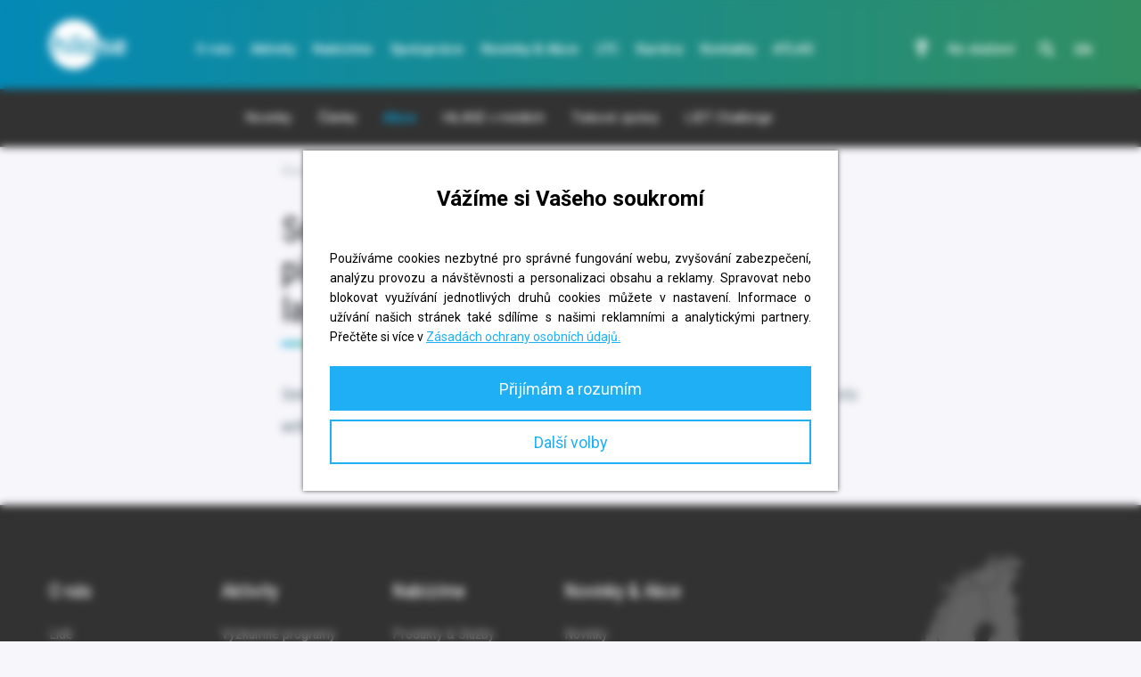

--- FILE ---
content_type: text/html; charset=UTF-8
request_url: https://www.hilase.cz/akce/seminar-generation-of-1-j-bursts-with-picosecond-pulses-from-perla-b-thin-disk-laser-platform/
body_size: 16079
content:
<!DOCTYPE html>
<html lang="cs-CZ" class="no-js">
<head>
	<meta http-equiv="X-UA-Compatible" content="IE=edge" />
	<meta charset="UTF-8">
<script type="text/javascript">
/* <![CDATA[ */
 var gform;gform||(document.addEventListener("gform_main_scripts_loaded",function(){gform.scriptsLoaded=!0}),window.addEventListener("DOMContentLoaded",function(){gform.domLoaded=!0}),gform={domLoaded:!1,scriptsLoaded:!1,initializeOnLoaded:function(o){gform.domLoaded&&gform.scriptsLoaded?o():!gform.domLoaded&&gform.scriptsLoaded?window.addEventListener("DOMContentLoaded",o):document.addEventListener("gform_main_scripts_loaded",o)},hooks:{action:{},filter:{}},addAction:function(o,n,r,t){gform.addHook("action",o,n,r,t)},addFilter:function(o,n,r,t){gform.addHook("filter",o,n,r,t)},doAction:function(o){gform.doHook("action",o,arguments)},applyFilters:function(o){return gform.doHook("filter",o,arguments)},removeAction:function(o,n){gform.removeHook("action",o,n)},removeFilter:function(o,n,r){gform.removeHook("filter",o,n,r)},addHook:function(o,n,r,t,i){null==gform.hooks[o][n]&&(gform.hooks[o][n]=[]);var e=gform.hooks[o][n];null==i&&(i=n+"_"+e.length),gform.hooks[o][n].push({tag:i,callable:r,priority:t=null==t?10:t})},doHook:function(n,o,r){var t;if(r=Array.prototype.slice.call(r,1),null!=gform.hooks[n][o]&&((o=gform.hooks[n][o]).sort(function(o,n){return o.priority-n.priority}),o.forEach(function(o){"function"!=typeof(t=o.callable)&&(t=window[t]),"action"==n?t.apply(null,r):r[0]=t.apply(null,r)})),"filter"==n)return r[0]},removeHook:function(o,n,t,i){var r;null!=gform.hooks[o][n]&&(r=(r=gform.hooks[o][n]).filter(function(o,n,r){return!!(null!=i&&i!=o.tag||null!=t&&t!=o.priority)}),gform.hooks[o][n]=r)}}); 
/* ]]> */
</script>

	<title>Seminář: Generation of 1 J bursts with picosecond pulses from Perla B thin-disk laser platform - HiLASE</title>
	<meta name="robots" content="all" />
	<meta name="viewport" content="width=device-width, initial-scale=1.0, viewport-fit=cover" />

    <!-- <meta property="fb:app_id" content="123456789"/> -->
    <!-- <meta property="og:title" content="Hilase" />
<meta property="og:description" content="Hi-tech laserové výzkumné centrum." />-->

<!-- <meta property="og:image" content="https://www.hilase.cz/wp-includes/images/media/default.svg" /> -->

<meta property="og:image" content="" />


<!-- <meta property="og:url" content="https://www.hilase.cz" />
<meta property="og:type" content="website" /> -->

	<link rel="shortcut icon" href="https://www.hilase.cz/wp-content/themes/hilase/images/ico/favicon.ico" />
	<link rel="apple-touch-icon-precomposed" href="https://www.hilase.cz/wp-content/themes/hilase/images/ico/touch-icon.png" />

	<meta name='robots' content='index, follow, max-image-preview:large, max-snippet:-1, max-video-preview:-1' />
	<style>img:is([sizes="auto" i], [sizes^="auto," i]) { contain-intrinsic-size: 3000px 1500px }</style>
	<link rel="alternate" hreflang="cs" href="https://www.hilase.cz/akce/seminar-generation-of-1-j-bursts-with-picosecond-pulses-from-perla-b-thin-disk-laser-platform/" />
<link rel="alternate" hreflang="x-default" href="https://www.hilase.cz/akce/seminar-generation-of-1-j-bursts-with-picosecond-pulses-from-perla-b-thin-disk-laser-platform/" />

	<!-- This site is optimized with the Yoast SEO plugin v23.9 - https://yoast.com/wordpress/plugins/seo/ -->
	<link rel="canonical" href="https://www.hilase.cz/akce/seminar-generation-of-1-j-bursts-with-picosecond-pulses-from-perla-b-thin-disk-laser-platform/" />
	<meta property="og:locale" content="cs_CZ" />
	<meta property="og:type" content="article" />
	<meta property="og:title" content="Seminář: Generation of 1 J bursts with picosecond pulses from Perla B thin-disk laser platform - HiLASE" />
	<meta property="og:url" content="https://www.hilase.cz/akce/seminar-generation-of-1-j-bursts-with-picosecond-pulses-from-perla-b-thin-disk-laser-platform/" />
	<meta property="og:site_name" content="HiLASE" />
	<meta name="twitter:card" content="summary_large_image" />
	<script type="application/ld+json" class="yoast-schema-graph">{"@context":"https://schema.org","@graph":[{"@type":"WebPage","@id":"https://www.hilase.cz/akce/seminar-generation-of-1-j-bursts-with-picosecond-pulses-from-perla-b-thin-disk-laser-platform/","url":"https://www.hilase.cz/akce/seminar-generation-of-1-j-bursts-with-picosecond-pulses-from-perla-b-thin-disk-laser-platform/","name":"Seminář: Generation of 1 J bursts with picosecond pulses from Perla B thin-disk laser platform - HiLASE","isPartOf":{"@id":"https://www.hilase.cz/#website"},"datePublished":"2018-03-28T21:01:08+00:00","dateModified":"2018-03-28T21:01:08+00:00","breadcrumb":{"@id":"https://www.hilase.cz/akce/seminar-generation-of-1-j-bursts-with-picosecond-pulses-from-perla-b-thin-disk-laser-platform/#breadcrumb"},"inLanguage":"cs","potentialAction":[{"@type":"ReadAction","target":["https://www.hilase.cz/akce/seminar-generation-of-1-j-bursts-with-picosecond-pulses-from-perla-b-thin-disk-laser-platform/"]}]},{"@type":"BreadcrumbList","@id":"https://www.hilase.cz/akce/seminar-generation-of-1-j-bursts-with-picosecond-pulses-from-perla-b-thin-disk-laser-platform/#breadcrumb","itemListElement":[{"@type":"ListItem","position":1,"name":"Domů","item":"https://www.hilase.cz/"},{"@type":"ListItem","position":2,"name":"Seminář: Generation of 1 J bursts with picosecond pulses from Perla B thin-disk laser platform"}]},{"@type":"WebSite","@id":"https://www.hilase.cz/#website","url":"https://www.hilase.cz/","name":"HiLASE","description":"Hi-tech laserové výzkumné centrum","potentialAction":[{"@type":"SearchAction","target":{"@type":"EntryPoint","urlTemplate":"https://www.hilase.cz/?s={search_term_string}"},"query-input":{"@type":"PropertyValueSpecification","valueRequired":true,"valueName":"search_term_string"}}],"inLanguage":"cs"}]}</script>
	<!-- / Yoast SEO plugin. -->


<link rel='dns-prefetch' href='//code.jquery.com' />
		<!-- This site uses the Google Analytics by MonsterInsights plugin v9.2.2 - Using Analytics tracking - https://www.monsterinsights.com/ -->
							<script src="//www.googletagmanager.com/gtag/js?id=G-13QWVVZJJB"  data-cfasync="false" data-wpfc-render="false" type="text/javascript" async></script>
			<script data-cfasync="false" data-wpfc-render="false" type="text/javascript">
				var mi_version = '9.2.2';
				var mi_track_user = true;
				var mi_no_track_reason = '';
								var MonsterInsightsDefaultLocations = {"page_location":"https:\/\/www.hilase.cz\/akce\/seminar-generation-of-1-j-bursts-with-picosecond-pulses-from-perla-b-thin-disk-laser-platform\/"};
				if ( typeof MonsterInsightsPrivacyGuardFilter === 'function' ) {
					var MonsterInsightsLocations = (typeof MonsterInsightsExcludeQuery === 'object') ? MonsterInsightsPrivacyGuardFilter( MonsterInsightsExcludeQuery ) : MonsterInsightsPrivacyGuardFilter( MonsterInsightsDefaultLocations );
				} else {
					var MonsterInsightsLocations = (typeof MonsterInsightsExcludeQuery === 'object') ? MonsterInsightsExcludeQuery : MonsterInsightsDefaultLocations;
				}

								var disableStrs = [
										'ga-disable-G-13QWVVZJJB',
									];

				/* Function to detect opted out users */
				function __gtagTrackerIsOptedOut() {
					for (var index = 0; index < disableStrs.length; index++) {
						if (document.cookie.indexOf(disableStrs[index] + '=true') > -1) {
							return true;
						}
					}

					return false;
				}

				/* Disable tracking if the opt-out cookie exists. */
				if (__gtagTrackerIsOptedOut()) {
					for (var index = 0; index < disableStrs.length; index++) {
						window[disableStrs[index]] = true;
					}
				}

				/* Opt-out function */
				function __gtagTrackerOptout() {
					for (var index = 0; index < disableStrs.length; index++) {
						document.cookie = disableStrs[index] + '=true; expires=Thu, 31 Dec 2099 23:59:59 UTC; path=/';
						window[disableStrs[index]] = true;
					}
				}

				if ('undefined' === typeof gaOptout) {
					function gaOptout() {
						__gtagTrackerOptout();
					}
				}
								window.dataLayer = window.dataLayer || [];

				window.MonsterInsightsDualTracker = {
					helpers: {},
					trackers: {},
				};
				if (mi_track_user) {
					function __gtagDataLayer() {
						dataLayer.push(arguments);
					}

					function __gtagTracker(type, name, parameters) {
						if (!parameters) {
							parameters = {};
						}

						if (parameters.send_to) {
							__gtagDataLayer.apply(null, arguments);
							return;
						}

						if (type === 'event') {
														parameters.send_to = monsterinsights_frontend.v4_id;
							var hookName = name;
							if (typeof parameters['event_category'] !== 'undefined') {
								hookName = parameters['event_category'] + ':' + name;
							}

							if (typeof MonsterInsightsDualTracker.trackers[hookName] !== 'undefined') {
								MonsterInsightsDualTracker.trackers[hookName](parameters);
							} else {
								__gtagDataLayer('event', name, parameters);
							}
							
						} else {
							__gtagDataLayer.apply(null, arguments);
						}
					}

					__gtagTracker('js', new Date());
					__gtagTracker('set', {
						'developer_id.dZGIzZG': true,
											});
					if ( MonsterInsightsLocations.page_location ) {
						__gtagTracker('set', MonsterInsightsLocations);
					}
										__gtagTracker('config', 'G-13QWVVZJJB', {"forceSSL":"true","link_attribution":"true"} );
															window.gtag = __gtagTracker;										(function () {
						/* https://developers.google.com/analytics/devguides/collection/analyticsjs/ */
						/* ga and __gaTracker compatibility shim. */
						var noopfn = function () {
							return null;
						};
						var newtracker = function () {
							return new Tracker();
						};
						var Tracker = function () {
							return null;
						};
						var p = Tracker.prototype;
						p.get = noopfn;
						p.set = noopfn;
						p.send = function () {
							var args = Array.prototype.slice.call(arguments);
							args.unshift('send');
							__gaTracker.apply(null, args);
						};
						var __gaTracker = function () {
							var len = arguments.length;
							if (len === 0) {
								return;
							}
							var f = arguments[len - 1];
							if (typeof f !== 'object' || f === null || typeof f.hitCallback !== 'function') {
								if ('send' === arguments[0]) {
									var hitConverted, hitObject = false, action;
									if ('event' === arguments[1]) {
										if ('undefined' !== typeof arguments[3]) {
											hitObject = {
												'eventAction': arguments[3],
												'eventCategory': arguments[2],
												'eventLabel': arguments[4],
												'value': arguments[5] ? arguments[5] : 1,
											}
										}
									}
									if ('pageview' === arguments[1]) {
										if ('undefined' !== typeof arguments[2]) {
											hitObject = {
												'eventAction': 'page_view',
												'page_path': arguments[2],
											}
										}
									}
									if (typeof arguments[2] === 'object') {
										hitObject = arguments[2];
									}
									if (typeof arguments[5] === 'object') {
										Object.assign(hitObject, arguments[5]);
									}
									if ('undefined' !== typeof arguments[1].hitType) {
										hitObject = arguments[1];
										if ('pageview' === hitObject.hitType) {
											hitObject.eventAction = 'page_view';
										}
									}
									if (hitObject) {
										action = 'timing' === arguments[1].hitType ? 'timing_complete' : hitObject.eventAction;
										hitConverted = mapArgs(hitObject);
										__gtagTracker('event', action, hitConverted);
									}
								}
								return;
							}

							function mapArgs(args) {
								var arg, hit = {};
								var gaMap = {
									'eventCategory': 'event_category',
									'eventAction': 'event_action',
									'eventLabel': 'event_label',
									'eventValue': 'event_value',
									'nonInteraction': 'non_interaction',
									'timingCategory': 'event_category',
									'timingVar': 'name',
									'timingValue': 'value',
									'timingLabel': 'event_label',
									'page': 'page_path',
									'location': 'page_location',
									'title': 'page_title',
									'referrer' : 'page_referrer',
								};
								for (arg in args) {
																		if (!(!args.hasOwnProperty(arg) || !gaMap.hasOwnProperty(arg))) {
										hit[gaMap[arg]] = args[arg];
									} else {
										hit[arg] = args[arg];
									}
								}
								return hit;
							}

							try {
								f.hitCallback();
							} catch (ex) {
							}
						};
						__gaTracker.create = newtracker;
						__gaTracker.getByName = newtracker;
						__gaTracker.getAll = function () {
							return [];
						};
						__gaTracker.remove = noopfn;
						__gaTracker.loaded = true;
						window['__gaTracker'] = __gaTracker;
					})();
									} else {
										console.log("");
					(function () {
						function __gtagTracker() {
							return null;
						}

						window['__gtagTracker'] = __gtagTracker;
						window['gtag'] = __gtagTracker;
					})();
									}
			</script>
				<!-- / Google Analytics by MonsterInsights -->
		<script type="text/javascript">
/* <![CDATA[ */
window._wpemojiSettings = {"baseUrl":"https:\/\/s.w.org\/images\/core\/emoji\/15.0.3\/72x72\/","ext":".png","svgUrl":"https:\/\/s.w.org\/images\/core\/emoji\/15.0.3\/svg\/","svgExt":".svg","source":{"concatemoji":"https:\/\/www.hilase.cz\/wp-includes\/js\/wp-emoji-release.min.js?ver=6.7.1"}};
/*! This file is auto-generated */
!function(i,n){var o,s,e;function c(e){try{var t={supportTests:e,timestamp:(new Date).valueOf()};sessionStorage.setItem(o,JSON.stringify(t))}catch(e){}}function p(e,t,n){e.clearRect(0,0,e.canvas.width,e.canvas.height),e.fillText(t,0,0);var t=new Uint32Array(e.getImageData(0,0,e.canvas.width,e.canvas.height).data),r=(e.clearRect(0,0,e.canvas.width,e.canvas.height),e.fillText(n,0,0),new Uint32Array(e.getImageData(0,0,e.canvas.width,e.canvas.height).data));return t.every(function(e,t){return e===r[t]})}function u(e,t,n){switch(t){case"flag":return n(e,"\ud83c\udff3\ufe0f\u200d\u26a7\ufe0f","\ud83c\udff3\ufe0f\u200b\u26a7\ufe0f")?!1:!n(e,"\ud83c\uddfa\ud83c\uddf3","\ud83c\uddfa\u200b\ud83c\uddf3")&&!n(e,"\ud83c\udff4\udb40\udc67\udb40\udc62\udb40\udc65\udb40\udc6e\udb40\udc67\udb40\udc7f","\ud83c\udff4\u200b\udb40\udc67\u200b\udb40\udc62\u200b\udb40\udc65\u200b\udb40\udc6e\u200b\udb40\udc67\u200b\udb40\udc7f");case"emoji":return!n(e,"\ud83d\udc26\u200d\u2b1b","\ud83d\udc26\u200b\u2b1b")}return!1}function f(e,t,n){var r="undefined"!=typeof WorkerGlobalScope&&self instanceof WorkerGlobalScope?new OffscreenCanvas(300,150):i.createElement("canvas"),a=r.getContext("2d",{willReadFrequently:!0}),o=(a.textBaseline="top",a.font="600 32px Arial",{});return e.forEach(function(e){o[e]=t(a,e,n)}),o}function t(e){var t=i.createElement("script");t.src=e,t.defer=!0,i.head.appendChild(t)}"undefined"!=typeof Promise&&(o="wpEmojiSettingsSupports",s=["flag","emoji"],n.supports={everything:!0,everythingExceptFlag:!0},e=new Promise(function(e){i.addEventListener("DOMContentLoaded",e,{once:!0})}),new Promise(function(t){var n=function(){try{var e=JSON.parse(sessionStorage.getItem(o));if("object"==typeof e&&"number"==typeof e.timestamp&&(new Date).valueOf()<e.timestamp+604800&&"object"==typeof e.supportTests)return e.supportTests}catch(e){}return null}();if(!n){if("undefined"!=typeof Worker&&"undefined"!=typeof OffscreenCanvas&&"undefined"!=typeof URL&&URL.createObjectURL&&"undefined"!=typeof Blob)try{var e="postMessage("+f.toString()+"("+[JSON.stringify(s),u.toString(),p.toString()].join(",")+"));",r=new Blob([e],{type:"text/javascript"}),a=new Worker(URL.createObjectURL(r),{name:"wpTestEmojiSupports"});return void(a.onmessage=function(e){c(n=e.data),a.terminate(),t(n)})}catch(e){}c(n=f(s,u,p))}t(n)}).then(function(e){for(var t in e)n.supports[t]=e[t],n.supports.everything=n.supports.everything&&n.supports[t],"flag"!==t&&(n.supports.everythingExceptFlag=n.supports.everythingExceptFlag&&n.supports[t]);n.supports.everythingExceptFlag=n.supports.everythingExceptFlag&&!n.supports.flag,n.DOMReady=!1,n.readyCallback=function(){n.DOMReady=!0}}).then(function(){return e}).then(function(){var e;n.supports.everything||(n.readyCallback(),(e=n.source||{}).concatemoji?t(e.concatemoji):e.wpemoji&&e.twemoji&&(t(e.twemoji),t(e.wpemoji)))}))}((window,document),window._wpemojiSettings);
/* ]]> */
</script>
<style id='wp-emoji-styles-inline-css' type='text/css'>

	img.wp-smiley, img.emoji {
		display: inline !important;
		border: none !important;
		box-shadow: none !important;
		height: 1em !important;
		width: 1em !important;
		margin: 0 0.07em !important;
		vertical-align: -0.1em !important;
		background: none !important;
		padding: 0 !important;
	}
</style>
<link rel='stylesheet' id='wp-block-library-css' href='https://www.hilase.cz/wp-includes/css/dist/block-library/style.min.css?ver=6.7.1' type='text/css' media='all' />
<style id='classic-theme-styles-inline-css' type='text/css'>
/*! This file is auto-generated */
.wp-block-button__link{color:#fff;background-color:#32373c;border-radius:9999px;box-shadow:none;text-decoration:none;padding:calc(.667em + 2px) calc(1.333em + 2px);font-size:1.125em}.wp-block-file__button{background:#32373c;color:#fff;text-decoration:none}
</style>
<style id='global-styles-inline-css' type='text/css'>
:root{--wp--preset--aspect-ratio--square: 1;--wp--preset--aspect-ratio--4-3: 4/3;--wp--preset--aspect-ratio--3-4: 3/4;--wp--preset--aspect-ratio--3-2: 3/2;--wp--preset--aspect-ratio--2-3: 2/3;--wp--preset--aspect-ratio--16-9: 16/9;--wp--preset--aspect-ratio--9-16: 9/16;--wp--preset--color--black: #000000;--wp--preset--color--cyan-bluish-gray: #abb8c3;--wp--preset--color--white: #ffffff;--wp--preset--color--pale-pink: #f78da7;--wp--preset--color--vivid-red: #cf2e2e;--wp--preset--color--luminous-vivid-orange: #ff6900;--wp--preset--color--luminous-vivid-amber: #fcb900;--wp--preset--color--light-green-cyan: #7bdcb5;--wp--preset--color--vivid-green-cyan: #00d084;--wp--preset--color--pale-cyan-blue: #8ed1fc;--wp--preset--color--vivid-cyan-blue: #0693e3;--wp--preset--color--vivid-purple: #9b51e0;--wp--preset--gradient--vivid-cyan-blue-to-vivid-purple: linear-gradient(135deg,rgba(6,147,227,1) 0%,rgb(155,81,224) 100%);--wp--preset--gradient--light-green-cyan-to-vivid-green-cyan: linear-gradient(135deg,rgb(122,220,180) 0%,rgb(0,208,130) 100%);--wp--preset--gradient--luminous-vivid-amber-to-luminous-vivid-orange: linear-gradient(135deg,rgba(252,185,0,1) 0%,rgba(255,105,0,1) 100%);--wp--preset--gradient--luminous-vivid-orange-to-vivid-red: linear-gradient(135deg,rgba(255,105,0,1) 0%,rgb(207,46,46) 100%);--wp--preset--gradient--very-light-gray-to-cyan-bluish-gray: linear-gradient(135deg,rgb(238,238,238) 0%,rgb(169,184,195) 100%);--wp--preset--gradient--cool-to-warm-spectrum: linear-gradient(135deg,rgb(74,234,220) 0%,rgb(151,120,209) 20%,rgb(207,42,186) 40%,rgb(238,44,130) 60%,rgb(251,105,98) 80%,rgb(254,248,76) 100%);--wp--preset--gradient--blush-light-purple: linear-gradient(135deg,rgb(255,206,236) 0%,rgb(152,150,240) 100%);--wp--preset--gradient--blush-bordeaux: linear-gradient(135deg,rgb(254,205,165) 0%,rgb(254,45,45) 50%,rgb(107,0,62) 100%);--wp--preset--gradient--luminous-dusk: linear-gradient(135deg,rgb(255,203,112) 0%,rgb(199,81,192) 50%,rgb(65,88,208) 100%);--wp--preset--gradient--pale-ocean: linear-gradient(135deg,rgb(255,245,203) 0%,rgb(182,227,212) 50%,rgb(51,167,181) 100%);--wp--preset--gradient--electric-grass: linear-gradient(135deg,rgb(202,248,128) 0%,rgb(113,206,126) 100%);--wp--preset--gradient--midnight: linear-gradient(135deg,rgb(2,3,129) 0%,rgb(40,116,252) 100%);--wp--preset--font-size--small: 13px;--wp--preset--font-size--medium: 20px;--wp--preset--font-size--large: 36px;--wp--preset--font-size--x-large: 42px;--wp--preset--spacing--20: 0.44rem;--wp--preset--spacing--30: 0.67rem;--wp--preset--spacing--40: 1rem;--wp--preset--spacing--50: 1.5rem;--wp--preset--spacing--60: 2.25rem;--wp--preset--spacing--70: 3.38rem;--wp--preset--spacing--80: 5.06rem;--wp--preset--shadow--natural: 6px 6px 9px rgba(0, 0, 0, 0.2);--wp--preset--shadow--deep: 12px 12px 50px rgba(0, 0, 0, 0.4);--wp--preset--shadow--sharp: 6px 6px 0px rgba(0, 0, 0, 0.2);--wp--preset--shadow--outlined: 6px 6px 0px -3px rgba(255, 255, 255, 1), 6px 6px rgba(0, 0, 0, 1);--wp--preset--shadow--crisp: 6px 6px 0px rgba(0, 0, 0, 1);}:where(.is-layout-flex){gap: 0.5em;}:where(.is-layout-grid){gap: 0.5em;}body .is-layout-flex{display: flex;}.is-layout-flex{flex-wrap: wrap;align-items: center;}.is-layout-flex > :is(*, div){margin: 0;}body .is-layout-grid{display: grid;}.is-layout-grid > :is(*, div){margin: 0;}:where(.wp-block-columns.is-layout-flex){gap: 2em;}:where(.wp-block-columns.is-layout-grid){gap: 2em;}:where(.wp-block-post-template.is-layout-flex){gap: 1.25em;}:where(.wp-block-post-template.is-layout-grid){gap: 1.25em;}.has-black-color{color: var(--wp--preset--color--black) !important;}.has-cyan-bluish-gray-color{color: var(--wp--preset--color--cyan-bluish-gray) !important;}.has-white-color{color: var(--wp--preset--color--white) !important;}.has-pale-pink-color{color: var(--wp--preset--color--pale-pink) !important;}.has-vivid-red-color{color: var(--wp--preset--color--vivid-red) !important;}.has-luminous-vivid-orange-color{color: var(--wp--preset--color--luminous-vivid-orange) !important;}.has-luminous-vivid-amber-color{color: var(--wp--preset--color--luminous-vivid-amber) !important;}.has-light-green-cyan-color{color: var(--wp--preset--color--light-green-cyan) !important;}.has-vivid-green-cyan-color{color: var(--wp--preset--color--vivid-green-cyan) !important;}.has-pale-cyan-blue-color{color: var(--wp--preset--color--pale-cyan-blue) !important;}.has-vivid-cyan-blue-color{color: var(--wp--preset--color--vivid-cyan-blue) !important;}.has-vivid-purple-color{color: var(--wp--preset--color--vivid-purple) !important;}.has-black-background-color{background-color: var(--wp--preset--color--black) !important;}.has-cyan-bluish-gray-background-color{background-color: var(--wp--preset--color--cyan-bluish-gray) !important;}.has-white-background-color{background-color: var(--wp--preset--color--white) !important;}.has-pale-pink-background-color{background-color: var(--wp--preset--color--pale-pink) !important;}.has-vivid-red-background-color{background-color: var(--wp--preset--color--vivid-red) !important;}.has-luminous-vivid-orange-background-color{background-color: var(--wp--preset--color--luminous-vivid-orange) !important;}.has-luminous-vivid-amber-background-color{background-color: var(--wp--preset--color--luminous-vivid-amber) !important;}.has-light-green-cyan-background-color{background-color: var(--wp--preset--color--light-green-cyan) !important;}.has-vivid-green-cyan-background-color{background-color: var(--wp--preset--color--vivid-green-cyan) !important;}.has-pale-cyan-blue-background-color{background-color: var(--wp--preset--color--pale-cyan-blue) !important;}.has-vivid-cyan-blue-background-color{background-color: var(--wp--preset--color--vivid-cyan-blue) !important;}.has-vivid-purple-background-color{background-color: var(--wp--preset--color--vivid-purple) !important;}.has-black-border-color{border-color: var(--wp--preset--color--black) !important;}.has-cyan-bluish-gray-border-color{border-color: var(--wp--preset--color--cyan-bluish-gray) !important;}.has-white-border-color{border-color: var(--wp--preset--color--white) !important;}.has-pale-pink-border-color{border-color: var(--wp--preset--color--pale-pink) !important;}.has-vivid-red-border-color{border-color: var(--wp--preset--color--vivid-red) !important;}.has-luminous-vivid-orange-border-color{border-color: var(--wp--preset--color--luminous-vivid-orange) !important;}.has-luminous-vivid-amber-border-color{border-color: var(--wp--preset--color--luminous-vivid-amber) !important;}.has-light-green-cyan-border-color{border-color: var(--wp--preset--color--light-green-cyan) !important;}.has-vivid-green-cyan-border-color{border-color: var(--wp--preset--color--vivid-green-cyan) !important;}.has-pale-cyan-blue-border-color{border-color: var(--wp--preset--color--pale-cyan-blue) !important;}.has-vivid-cyan-blue-border-color{border-color: var(--wp--preset--color--vivid-cyan-blue) !important;}.has-vivid-purple-border-color{border-color: var(--wp--preset--color--vivid-purple) !important;}.has-vivid-cyan-blue-to-vivid-purple-gradient-background{background: var(--wp--preset--gradient--vivid-cyan-blue-to-vivid-purple) !important;}.has-light-green-cyan-to-vivid-green-cyan-gradient-background{background: var(--wp--preset--gradient--light-green-cyan-to-vivid-green-cyan) !important;}.has-luminous-vivid-amber-to-luminous-vivid-orange-gradient-background{background: var(--wp--preset--gradient--luminous-vivid-amber-to-luminous-vivid-orange) !important;}.has-luminous-vivid-orange-to-vivid-red-gradient-background{background: var(--wp--preset--gradient--luminous-vivid-orange-to-vivid-red) !important;}.has-very-light-gray-to-cyan-bluish-gray-gradient-background{background: var(--wp--preset--gradient--very-light-gray-to-cyan-bluish-gray) !important;}.has-cool-to-warm-spectrum-gradient-background{background: var(--wp--preset--gradient--cool-to-warm-spectrum) !important;}.has-blush-light-purple-gradient-background{background: var(--wp--preset--gradient--blush-light-purple) !important;}.has-blush-bordeaux-gradient-background{background: var(--wp--preset--gradient--blush-bordeaux) !important;}.has-luminous-dusk-gradient-background{background: var(--wp--preset--gradient--luminous-dusk) !important;}.has-pale-ocean-gradient-background{background: var(--wp--preset--gradient--pale-ocean) !important;}.has-electric-grass-gradient-background{background: var(--wp--preset--gradient--electric-grass) !important;}.has-midnight-gradient-background{background: var(--wp--preset--gradient--midnight) !important;}.has-small-font-size{font-size: var(--wp--preset--font-size--small) !important;}.has-medium-font-size{font-size: var(--wp--preset--font-size--medium) !important;}.has-large-font-size{font-size: var(--wp--preset--font-size--large) !important;}.has-x-large-font-size{font-size: var(--wp--preset--font-size--x-large) !important;}
:where(.wp-block-post-template.is-layout-flex){gap: 1.25em;}:where(.wp-block-post-template.is-layout-grid){gap: 1.25em;}
:where(.wp-block-columns.is-layout-flex){gap: 2em;}:where(.wp-block-columns.is-layout-grid){gap: 2em;}
:root :where(.wp-block-pullquote){font-size: 1.5em;line-height: 1.6;}
</style>
<link rel='stylesheet' id='theme-style-css' href='https://www.hilase.cz/wp-content/themes/hilase/css/style.min.css?ver=1.26' type='text/css' media='screen' />
<link rel='stylesheet' id='print-style-css' href='https://www.hilase.cz/wp-content/themes/hilase/css/print.min.css' type='text/css' media='print' />
<script type="text/javascript" src="https://www.hilase.cz/wp-content/plugins/google-analytics-for-wordpress/assets/js/frontend-gtag.min.js?ver=9.2.2" id="monsterinsights-frontend-script-js" async="async" data-wp-strategy="async"></script>
<script data-cfasync="false" data-wpfc-render="false" type="text/javascript" id='monsterinsights-frontend-script-js-extra'>/* <![CDATA[ */
var monsterinsights_frontend = {"js_events_tracking":"true","download_extensions":"doc,pdf,ppt,zip,xls,docx,pptx,xlsx,mp4","inbound_paths":"[{\"path\":\"\\\/go\\\/\",\"label\":\"affiliate\"},{\"path\":\"\\\/recommend\\\/\",\"label\":\"affiliate\"}]","home_url":"https:\/\/www.hilase.cz","hash_tracking":"false","v4_id":"G-13QWVVZJJB"};/* ]]> */
</script>
<script type="text/javascript" src="https://www.hilase.cz/wp-content/themes/hilase/js/jquery.min.js?ver=3.2.1" id="jquery-js"></script>
<script type="text/javascript" src="https://code.jquery.com/jquery-migrate-1.4.1.min.js?ver=1.4.1" id="jquery-migrate-js"></script>
<link rel="https://api.w.org/" href="https://www.hilase.cz/wp-json/" /><link rel="alternate" title="JSON" type="application/json" href="https://www.hilase.cz/wp-json/wp/v2/akce/6070" /><link rel="alternate" title="oEmbed (JSON)" type="application/json+oembed" href="https://www.hilase.cz/wp-json/oembed/1.0/embed?url=https%3A%2F%2Fwww.hilase.cz%2Fakce%2Fseminar-generation-of-1-j-bursts-with-picosecond-pulses-from-perla-b-thin-disk-laser-platform%2F" />
<link rel="alternate" title="oEmbed (XML)" type="text/xml+oembed" href="https://www.hilase.cz/wp-json/oembed/1.0/embed?url=https%3A%2F%2Fwww.hilase.cz%2Fakce%2Fseminar-generation-of-1-j-bursts-with-picosecond-pulses-from-perla-b-thin-disk-laser-platform%2F&#038;format=xml" />
<meta name="generator" content="WPML ver:4.6.12 stt:9,1;" />
<script type="text/javascript" src="https://hrabos-gdpr.aira.cz/3abe31c5-401f-40ab-b2cb-016131df1446/init.js"></script>

		<style type="text/css" id="wp-custom-css">
			.icon--linkedin:before {
	content: "\E016";
}
.icon--instagram:before{
	content: "\EA92";
}
.cards__attrs{
	overflow-wrap: anywhere;
}
.subnav__content ul li:nth-child(7){
	display: none!important;
}
.success-story__content {
 margin-bottom:30px;
}
.nav{
	max-width:860px !important;
}
.subnav__content{
	max-width:758px !important;
}

/* ✅ ATLAS – menu přesně v jedné řadě, dorovnané, s malou mezerou před žárovkou */
@media (min-width: 1200px) {
  .page-template-section-atlas .nav ul.reset {
    display: flex !important;
    justify-content: center;
    align-items: center;
    flex-wrap: nowrap !important;
    gap: 18px; /* menší mezery, aby se to vešlo */
    list-style: none;
    margin: 0 auto;
    padding: 0;
    width: auto;
  }

  .page-template-section-atlas .nav ul.reset > li {
    display: inline-block;
    margin: 0;
    white-space: nowrap;
    float: none !important;
  }

  .page-template-section-atlas .nav ul.reset a {
    font-size: 14px;
    font-weight: 500;
    text-decoration: none;
  }

  /* Mezera mezi ATLAS a žárovkou */
  .page-template-section-atlas .nav ul.reset > li:last-child {
    margin-right: 22px;
  }
}

/* jemnější úprava pro užší obrazovky */
@media (min-width: 1200px) and (max-width: 1450px) {
  .page-template-section-atlas .nav ul.reset {
    gap: 10px;
  }
  .page-template-section-atlas .nav ul.reset a {
    font-size: 14px;
  }
}
		</style>
		    <link rel='stylesheet' id='fa-style-css'  href='https://www.hilase.cz/wp-content/themes/hilase/css/all.css' type='text/css' media='screen' />
    

</head>

<body class="akce-template-default single single-akce postid-6070 sub-page header-dark bread-small page-id-6070">
	<div class="container">
		<div class="header">
			<div class="section">
				<p class="sitelogo">					<a href="https://www.hilase.cz"><img src="https://www.hilase.cz/wp-content/themes/hilase/images/logo.svg" alt="HiLASE" width="66" /></a>
				</p>
				<img src="https://www.hilase.cz/wp-content/themes/hilase/images/logo-print.svg" alt="HiLASE" width="100" class="logo-print" />

				<div class="header__top">
					<div class="langswitch">
						<a href="https://www.hilase.cz/en/">EN</a>					</div>

					<div class="hamburger js-hamburger">
						<a href="#"><span class="lines"></span></a>
					</div>
				</div>

				<div class="header__holder">
					<div class="nav">
						<ul id="menu-hlavni-menu-cs" class="reset"><li id="menu-item-121" class="menu-item menu-item-type-post_type menu-item-object-page menu-item-121"><a href="https://www.hilase.cz/o-nas/">O nás</a></li>
<li id="menu-item-120" class="menu-item menu-item-type-post_type menu-item-object-page menu-item-120"><a href="https://www.hilase.cz/aktivity/">Aktivity</a></li>
<li id="menu-item-119" class="menu-item menu-item-type-post_type menu-item-object-page menu-item-119"><a href="https://www.hilase.cz/nabizime/">Nabízíme</a></li>
<li id="menu-item-226" class="menu-item menu-item-type-post_type menu-item-object-page menu-item-226"><a href="https://www.hilase.cz/spoluprace/">Spolupráce</a></li>
<li id="menu-item-124" class="menu-news menu-item menu-item-type-post_type menu-item-object-page menu-item-124"><a href="https://www.hilase.cz/aktualne/">Novinky &#038; Akce</a></li>
<li id="menu-item-31611" class="menu-item menu-item-type-custom menu-item-object-custom menu-item-31611"><a href="https://lstc.cz/">LTC</a></li>
<li id="menu-item-37634" class="menu-item menu-item-type-custom menu-item-object-custom menu-item-37634"><a href="https://career.hilase.cz/">Kariéra</a></li>
<li id="menu-item-118" class="menu-item menu-item-type-post_type menu-item-object-page menu-item-118"><a href="https://www.hilase.cz/kontakty/">Kontakty</a></li>
<li id="menu-item-37690" class="menu-item menu-item-type-post_type menu-item-object-page menu-item-37690"><a href="https://www.hilase.cz/atlas/">ATLAS</a></li>
</ul>					</div><!-- /nav -->

                    <div class="top">
                        <ul class="reset">
                            <li class="svetlo">
                                <a href="http://www.avcr.cz/cs/strategie/vyzkumne-programy/prehled-programu/17.-svetlo-ve-sluzbach-spolecnosti/index.html" title="Světlo ve službách společnosti" target="_blank">
                                    <img src="https://www.hilase.cz/wp-content/themes/hilase/images/logo-svetlo.png" alt="Světlo ve službách společnosti" width="20" class="logo-svetlo" />
                                </a>
                            </li>

	                        
                                <li><a href="https://www.hilase.cz/medioteka/">Ke stažení</a></li>

	                                                                                </ul>
                    </div>

					<div class="search js-search">
						<a href="#" class="search__trigger"><span class="icon icon--loupe"></span></a>

						<div class="search__form">
							<form role="search" id="searchform" action="https://www.hilase.cz" method="get">
	<input type="text" id="s" name="s" value="" class="search__input" />
	<button type="submit" class="search__btn" title="Vyhledat"><span class="icon icon--loupe"></span></button>
</form>							</div>
					</div><!-- /search -->
				</div><!-- /header__holder -->
			</div><!-- /section -->
		</div><!-- /header -->

		<div class="main">
			
    <div class="subnav js-subnav">
        <div class="section">
            <p class="subnav__head">Novinky &#038; Akce</p>

            <div class="subnav__content">
                <ul class="reset">
					
					                        <li class="">
                            <a href="https://www.hilase.cz/novinky/">
								Novinky                            </a>
                        </li>
					                        <li class="">
                            <a href="https://www.hilase.cz/clanky/">
								Články                            </a>
                        </li>
					                        <li class=" current-menu-item">
                            <a href="https://www.hilase.cz/akce/">
								Akce                            </a>
                        </li>
					                        <li class="">
                            <a href="https://www.hilase.cz/hilase-v-mediich/">
								HiLASE v médiích                            </a>
                        </li>
					                        <li class="">
                            <a href="https://www.hilase.cz/tiskove-zpravy/">
								Tiskové zprávy                            </a>
                        </li>
					                        <li class="">
                            <a href="https://www.hilase.cz/lidt-challenge/">
								LIDT Challenge                            </a>
                        </li>
					                </ul>
            </div>
        </div>
    </div><!-- /subnav -->

			<div class="group">
				<div class="content">
					<div class="section">
						<div class="bread"><ul class="reset" itemscope itemtype="http://data-vocabulary.org/Breadcrumb"><li><a href="https://www.hilase.cz" itemprop="Úvod">Úvod</a></li> <li><a href="https://www.hilase.cz/aktualne/" itemprop="Novinky &#038; Akce">Novinky &#038; Akce</a></li> <li><a href="https://www.hilase.cz/akce/" itemprop="Akce">Akce</a></li> <li><a href="" itemprop="Seminář: Generation of 1 J bursts with picosecond pulses from Perla B thin-disk laser platform">Seminář: Generation of 1 J bursts with picosecond pulses from Perla B thin-disk laser platform</a></li> </ul></div><!-- /bread -->
													<div class="post-type--akce">
								<div class="article article--np">
									<h1>
										Seminář: Generation of 1 J bursts with picosecond pulses from Perla B thin-disk laser platform																													</h1>
								</div>

									
						    <div class="article">
        <p>Seminář &#8211; Michal Chyla (Výzkumný program 1, Centrum HiLASE): &#8220;Generation of 1 J bursts with picosecond pulses from Perla B thin-disk laser platform&#8221;</p>
    </div>
	
										</div>
											</div>
				</div><!-- /content -->
			</div><!-- /group -->
		</div><!-- /main -->
	</div><!-- /container -->

	<div class="footer">
		<div class="section">
			<div class="footer__main">
									<div class="dir">
													<div class="dir__col">
								<p class="dir__head">O nás</p><div class="dir__content"><ul class="reset"><li><a href="https://www.hilase.cz/o-nas/lide/">Lidé</a></li><li><a href="https://www.hilase.cz/milniky/">Historické milníky</a></li><li><a href="https://www.hilase.cz/o-nas/politika-kvality/">Politika kvality</a></li><li><a href="https://www.hilase.cz/projekty/">Projekty</a></li><li><a href="https://www.hilase.cz/uspechy/">Úspěchy</a></li><li><a href="https://www.hilase.cz/o-nas/popularizace-vedy/">Popularizace vědy</a></li><li><a href="https://www.hilase.cz/budova/">Budova</a></li></ul></div>							</div><!-- /dir__col -->
													<div class="dir__col">
								<p class="dir__head">Aktivity</p><div class="dir__content"><ul class="reset"><li><a href="https://www.hilase.cz/vyzkumne-programy/">Výzkumné programy</a></li><li><a href="https://www.hilase.cz/aktivity/technicka-podpora/">Inženýrská a technická podpora</a></li><li><a href="https://www.hilase.cz/aktivity/rizeni-projektu/">Řízení projektů</a></li><li><a href="https://www.hilase.cz/aktivity/transfer-technologii/">Business Development</a></li></ul></div>							</div><!-- /dir__col -->
													<div class="dir__col">
								<p class="dir__head">Nabízíme</p><div class="dir__content"><ul class="reset"><li><a href="https://www.hilase.cz/produkty/">Produkty &#038; Služby</a></li><li><a href="https://www.hilase.cz/nabizime/patenty/">Patenty</a></li><li><a href="https://www.hilase.cz/nabizime/publikace/">Publikace</a></li><li><a href="https://www.hilase.cz/vyzkumna-infrastruktura-pro-open-access/">Přístrojové vybavení</a></li><li><a href="https://www.hilase.cz/nabizime/moznosti-pro-open-access/">Open Access</a></li><li><a href="https://www.hilase.cz/skoleni/">Školení</a></li></ul></div>							</div><!-- /dir__col -->
													<div class="dir__col">
								<p class="dir__head">Novinky &#038; Akce</p><div class="dir__content"><ul class="reset"><li><a href="https://www.hilase.cz/novinky/">Novinky</a></li><li><a href="https://www.hilase.cz/clanky/">Články</a></li><li><a href="https://www.hilase.cz/akce/">Akce</a></li><li><a href="https://www.hilase.cz/hilase-v-mediich/">HiLASE v médiích</a></li><li><a href="https://www.hilase.cz/tiskove-zpravy/">Tiskové zprávy</a></li><li><a href="https://www.hilase.cz/lidt-challenge/">LIDT Challenge</a></li></ul></div>							</div><!-- /dir__col -->
											</div><!-- /dir -->
				
				<div class="newsletter">
					<div class="gform">
						<script type="text/javascript"></script>
                <div class='gf_browser_chrome gform_wrapper gform_legacy_markup_wrapper gform-theme--no-framework' data-form-theme='legacy' data-form-index='0' id='gform_wrapper_1' ><style>#gform_wrapper_1[data-form-index="0"].gform-theme,[data-parent-form="1_0"]{--gf-color-primary: #204ce5;--gf-color-primary-rgb: 32, 76, 229;--gf-color-primary-contrast: #fff;--gf-color-primary-contrast-rgb: 255, 255, 255;--gf-color-primary-darker: #001AB3;--gf-color-primary-lighter: #527EFF;--gf-color-secondary: #fff;--gf-color-secondary-rgb: 255, 255, 255;--gf-color-secondary-contrast: #112337;--gf-color-secondary-contrast-rgb: 17, 35, 55;--gf-color-secondary-darker: #F5F5F5;--gf-color-secondary-lighter: #FFFFFF;--gf-color-out-ctrl-light: rgba(17, 35, 55, 0.1);--gf-color-out-ctrl-light-rgb: 17, 35, 55;--gf-color-out-ctrl-light-darker: rgba(104, 110, 119, 0.35);--gf-color-out-ctrl-light-lighter: #F5F5F5;--gf-color-out-ctrl-dark: #585e6a;--gf-color-out-ctrl-dark-rgb: 88, 94, 106;--gf-color-out-ctrl-dark-darker: #112337;--gf-color-out-ctrl-dark-lighter: rgba(17, 35, 55, 0.65);--gf-color-in-ctrl: #fff;--gf-color-in-ctrl-rgb: 255, 255, 255;--gf-color-in-ctrl-contrast: #112337;--gf-color-in-ctrl-contrast-rgb: 17, 35, 55;--gf-color-in-ctrl-darker: #F5F5F5;--gf-color-in-ctrl-lighter: #FFFFFF;--gf-color-in-ctrl-primary: #204ce5;--gf-color-in-ctrl-primary-rgb: 32, 76, 229;--gf-color-in-ctrl-primary-contrast: #fff;--gf-color-in-ctrl-primary-contrast-rgb: 255, 255, 255;--gf-color-in-ctrl-primary-darker: #001AB3;--gf-color-in-ctrl-primary-lighter: #527EFF;--gf-color-in-ctrl-light: rgba(17, 35, 55, 0.1);--gf-color-in-ctrl-light-rgb: 17, 35, 55;--gf-color-in-ctrl-light-darker: rgba(104, 110, 119, 0.35);--gf-color-in-ctrl-light-lighter: #F5F5F5;--gf-color-in-ctrl-dark: #585e6a;--gf-color-in-ctrl-dark-rgb: 88, 94, 106;--gf-color-in-ctrl-dark-darker: #112337;--gf-color-in-ctrl-dark-lighter: rgba(17, 35, 55, 0.65);--gf-radius: 3px;--gf-font-size-secondary: 14px;--gf-font-size-tertiary: 13px;--gf-icon-ctrl-number: url("data:image/svg+xml,%3Csvg width='8' height='14' viewBox='0 0 8 14' fill='none' xmlns='http://www.w3.org/2000/svg'%3E%3Cpath fill-rule='evenodd' clip-rule='evenodd' d='M4 0C4.26522 5.96046e-08 4.51957 0.105357 4.70711 0.292893L7.70711 3.29289C8.09763 3.68342 8.09763 4.31658 7.70711 4.70711C7.31658 5.09763 6.68342 5.09763 6.29289 4.70711L4 2.41421L1.70711 4.70711C1.31658 5.09763 0.683417 5.09763 0.292893 4.70711C-0.0976311 4.31658 -0.097631 3.68342 0.292893 3.29289L3.29289 0.292893C3.48043 0.105357 3.73478 0 4 0ZM0.292893 9.29289C0.683417 8.90237 1.31658 8.90237 1.70711 9.29289L4 11.5858L6.29289 9.29289C6.68342 8.90237 7.31658 8.90237 7.70711 9.29289C8.09763 9.68342 8.09763 10.3166 7.70711 10.7071L4.70711 13.7071C4.31658 14.0976 3.68342 14.0976 3.29289 13.7071L0.292893 10.7071C-0.0976311 10.3166 -0.0976311 9.68342 0.292893 9.29289Z' fill='rgba(17, 35, 55, 0.65)'/%3E%3C/svg%3E");--gf-icon-ctrl-select: url("data:image/svg+xml,%3Csvg width='10' height='6' viewBox='0 0 10 6' fill='none' xmlns='http://www.w3.org/2000/svg'%3E%3Cpath fill-rule='evenodd' clip-rule='evenodd' d='M0.292893 0.292893C0.683417 -0.097631 1.31658 -0.097631 1.70711 0.292893L5 3.58579L8.29289 0.292893C8.68342 -0.0976311 9.31658 -0.0976311 9.70711 0.292893C10.0976 0.683417 10.0976 1.31658 9.70711 1.70711L5.70711 5.70711C5.31658 6.09763 4.68342 6.09763 4.29289 5.70711L0.292893 1.70711C-0.0976311 1.31658 -0.0976311 0.683418 0.292893 0.292893Z' fill='rgba(17, 35, 55, 0.65)'/%3E%3C/svg%3E");--gf-icon-ctrl-search: url("data:image/svg+xml,%3Csvg version='1.1' xmlns='http://www.w3.org/2000/svg' width='640' height='640'%3E%3Cpath d='M256 128c-70.692 0-128 57.308-128 128 0 70.691 57.308 128 128 128 70.691 0 128-57.309 128-128 0-70.692-57.309-128-128-128zM64 256c0-106.039 85.961-192 192-192s192 85.961 192 192c0 41.466-13.146 79.863-35.498 111.248l154.125 154.125c12.496 12.496 12.496 32.758 0 45.254s-32.758 12.496-45.254 0L367.248 412.502C335.862 434.854 297.467 448 256 448c-106.039 0-192-85.962-192-192z' fill='rgba(17, 35, 55, 0.65)'/%3E%3C/svg%3E");--gf-label-space-y-secondary: var(--gf-label-space-y-md-secondary);--gf-ctrl-border-color: #686e77;--gf-ctrl-size: var(--gf-ctrl-size-md);--gf-ctrl-label-color-primary: #112337;--gf-ctrl-label-color-secondary: #112337;--gf-ctrl-choice-size: var(--gf-ctrl-choice-size-md);--gf-ctrl-checkbox-check-size: var(--gf-ctrl-checkbox-check-size-md);--gf-ctrl-radio-check-size: var(--gf-ctrl-radio-check-size-md);--gf-ctrl-btn-font-size: var(--gf-ctrl-btn-font-size-md);--gf-ctrl-btn-padding-x: var(--gf-ctrl-btn-padding-x-md);--gf-ctrl-btn-size: var(--gf-ctrl-btn-size-md);--gf-ctrl-btn-border-color-secondary: #686e77;--gf-ctrl-file-btn-bg-color-hover: #EBEBEB;--gf-field-pg-steps-number-color: rgba(17, 35, 55, 0.8);}</style><div id='gf_1' class='gform_anchor' tabindex='-1'></div><form method='post' enctype='multipart/form-data' target='gform_ajax_frame_1' id='gform_1'  action='/akce/seminar-generation-of-1-j-bursts-with-picosecond-pulses-from-perla-b-thin-disk-laser-platform/#gf_1' data-formid='1' novalidate>
                        <div class='gform-body gform_body'><ul id='gform_fields_1' class='gform_fields top_label form_sublabel_below description_below validation_below'><li id="field_1_3" class="gfield gfield--type-text gfield_contains_required field_sublabel_below gfield--no-description field_description_below field_validation_below gfield_visibility_visible"  data-js-reload="field_1_3" ><label class='gfield_label gform-field-label' for='input_1_3'>email<span class="gfield_required"><span class="gfield_required gfield_required_asterisk">*</span></span></label><div class='ginput_container ginput_container_text'><input name='input_3' id='input_1_3' type='text' value='' class='medium'     aria-required="true" aria-invalid="false"   /> </div></li></ul></div>
        <div class='gform_footer top_label'> <input type='submit' id='gform_submit_button_1' class='gform_button button' value='Chci novinky'  onclick='if(window["gf_submitting_1"]){return false;}  if( !jQuery("#gform_1")[0].checkValidity || jQuery("#gform_1")[0].checkValidity()){window["gf_submitting_1"]=true;}  ' onkeypress='if( event.keyCode == 13 ){ if(window["gf_submitting_1"]){return false;} if( !jQuery("#gform_1")[0].checkValidity || jQuery("#gform_1")[0].checkValidity()){window["gf_submitting_1"]=true;}  jQuery("#gform_1").trigger("submit",[true]); }' /> <input type='hidden' name='gform_ajax' value='form_id=1&amp;title=&amp;description=&amp;tabindex=0&amp;theme=legacy' />
            <input type='hidden' class='gform_hidden' name='is_submit_1' value='1' />
            <input type='hidden' class='gform_hidden' name='gform_submit' value='1' />
            
            <input type='hidden' class='gform_hidden' name='gform_unique_id' value='' />
            <input type='hidden' class='gform_hidden' name='state_1' value='WyJbXSIsImQwNDRjZGY0MzVjMzc5YzFhMjUzZDU1MjJhOTQ0MzZkIl0=' />
            <input type='hidden' class='gform_hidden' name='gform_target_page_number_1' id='gform_target_page_number_1' value='0' />
            <input type='hidden' class='gform_hidden' name='gform_source_page_number_1' id='gform_source_page_number_1' value='1' />
            <input type='hidden' name='gform_field_values' value='' />
            
        </div>
                        </form>
                        </div>
		                <iframe style='display:none;width:0px;height:0px;' src='about:blank' name='gform_ajax_frame_1' id='gform_ajax_frame_1' title='This iframe contains the logic required to handle Ajax powered Gravity Forms.'></iframe>
		                <script type="text/javascript">
/* <![CDATA[ */
 gform.initializeOnLoaded( function() {gformInitSpinner( 1, 'https://www.hilase.cz/wp-content/plugins/gravityforms/images/spinner.svg', true );jQuery('#gform_ajax_frame_1').on('load',function(){var contents = jQuery(this).contents().find('*').html();var is_postback = contents.indexOf('GF_AJAX_POSTBACK') >= 0;if(!is_postback){return;}var form_content = jQuery(this).contents().find('#gform_wrapper_1');var is_confirmation = jQuery(this).contents().find('#gform_confirmation_wrapper_1').length > 0;var is_redirect = contents.indexOf('gformRedirect(){') >= 0;var is_form = form_content.length > 0 && ! is_redirect && ! is_confirmation;var mt = parseInt(jQuery('html').css('margin-top'), 10) + parseInt(jQuery('body').css('margin-top'), 10) + 100;if(is_form){jQuery('#gform_wrapper_1').html(form_content.html());if(form_content.hasClass('gform_validation_error')){jQuery('#gform_wrapper_1').addClass('gform_validation_error');} else {jQuery('#gform_wrapper_1').removeClass('gform_validation_error');}setTimeout( function() { /* delay the scroll by 50 milliseconds to fix a bug in chrome */ jQuery(document).scrollTop(jQuery('#gform_wrapper_1').offset().top - mt); }, 50 );if(window['gformInitDatepicker']) {gformInitDatepicker();}if(window['gformInitPriceFields']) {gformInitPriceFields();}var current_page = jQuery('#gform_source_page_number_1').val();gformInitSpinner( 1, 'https://www.hilase.cz/wp-content/plugins/gravityforms/images/spinner.svg', true );jQuery(document).trigger('gform_page_loaded', [1, current_page]);window['gf_submitting_1'] = false;}else if(!is_redirect){var confirmation_content = jQuery(this).contents().find('.GF_AJAX_POSTBACK').html();if(!confirmation_content){confirmation_content = contents;}jQuery('#gform_wrapper_1').replaceWith(confirmation_content);jQuery(document).scrollTop(jQuery('#gf_1').offset().top - mt);jQuery(document).trigger('gform_confirmation_loaded', [1]);window['gf_submitting_1'] = false;wp.a11y.speak(jQuery('#gform_confirmation_message_1').text());}else{jQuery('#gform_1').append(contents);if(window['gformRedirect']) {gformRedirect();}}jQuery(document).trigger("gform_pre_post_render", [{ formId: "1", currentPage: "current_page", abort: function() { this.preventDefault(); } }]);                if (event && event.defaultPrevented) {                return;         }        const gformWrapperDiv = document.getElementById( "gform_wrapper_1" );        if ( gformWrapperDiv ) {            const visibilitySpan = document.createElement( "span" );            visibilitySpan.id = "gform_visibility_test_1";            gformWrapperDiv.insertAdjacentElement( "afterend", visibilitySpan );        }        const visibilityTestDiv = document.getElementById( "gform_visibility_test_1" );        let postRenderFired = false;                function triggerPostRender() {            if ( postRenderFired ) {                return;            }            postRenderFired = true;            jQuery( document ).trigger( 'gform_post_render', [1, current_page] );            gform.utils.trigger( { event: 'gform/postRender', native: false, data: { formId: 1, currentPage: current_page } } );            if ( visibilityTestDiv ) {                visibilityTestDiv.parentNode.removeChild( visibilityTestDiv );            }        }        function debounce( func, wait, immediate ) {            var timeout;            return function() {                var context = this, args = arguments;                var later = function() {                    timeout = null;                    if ( !immediate ) func.apply( context, args );                };                var callNow = immediate && !timeout;                clearTimeout( timeout );                timeout = setTimeout( later, wait );                if ( callNow ) func.apply( context, args );            };        }        const debouncedTriggerPostRender = debounce( function() {            triggerPostRender();        }, 200 );        if ( visibilityTestDiv && visibilityTestDiv.offsetParent === null ) {            const observer = new MutationObserver( ( mutations ) => {                mutations.forEach( ( mutation ) => {                    if ( mutation.type === 'attributes' && visibilityTestDiv.offsetParent !== null ) {                        debouncedTriggerPostRender();                        observer.disconnect();                    }                });            });            observer.observe( document.body, {                attributes: true,                childList: false,                subtree: true,                attributeFilter: [ 'style', 'class' ],            });        } else {            triggerPostRender();        }    } );} ); 
/* ]]> */
</script>
					</div><!-- /gform -->
				</div><!-- /newsletter -->

				<div class="social">
					<ul class="reset">
													<li><a href="https://www.linkedin.com/company/hilase-centre/" target="_blank"><span class="icon icon--linkedin"></span></a></li>
						
													<li><a href="https://twitter.com/HiLASECentre" target="_blank"><span class="icon icon--twitter"></span></a></li>
													
													<li><a href="https://cs-cz.facebook.com/HiLASECentre/" target="_blank"><span class="icon icon--facebook"></span></a></li>
						
													<li><a href="https://www.youtube.com/channel/UCIsCbWUx3GdzezPKCdOgO3A " target="_blank"><span class="icon icon--youtube"></span></a></li>
											</ul>
				</div><!-- /social -->
			</div><!-- /footer__main -->

										<div class="footer__map">
					<span>
						<img data-src="https://www.hilase.cz/wp-content/uploads/map-1.png" alt="HiLASE" class="js-lazy" />
					</span>
				</div><!-- /footer__map -->
			
			<div class="clear"></div>

			<div class="footer__copy">
                <p>Copyright &copy; 2026 HiLASE. Všechna práva vyhrazena | <a href="https://intranet.hilase.cz/" target="_blank" style="color: #fff;">Intranet</a> | <a href="https://www.hilase.cz/kreativni-voucher/"  style="color: #fff;">Sponzoři vývoje webu</a></p>
			</div>

			<div class="footer__author">
				<p><span class="author"><span class="author__txt">Návrh a tvorba webu</span> <a href="http://www.vaclavbrozek.cz/" class="author__link"><span class="icon icon--author"></span></a></span></p>
			</div>

		</div>
	</div><!-- /footer -->

	<div class="logos">
		<div class="section">
			<div class="logos__list js-logos-list">
				<div class="logos__item">
					<a href="#">
						<img data-src="https://www.hilase.cz/wp-content/themes/hilase/images/logo/hilase.png" data-srcset="https://www.hilase.cz/wp-content/themes/hilase/images/logo/hilase.png 1x, https://www.hilase.cz/wp-content/themes/hilase/images/logo/hilase@2x.png 2x" alt="Hilase" class="js-lazy" />
					</a>
				</div>

				<div class="logos__item">
					<a href="https://www.fzu.cz/domov">
						<img data-src="https://www.hilase.cz/wp-content/themes/hilase/images/logo/fzu.png" data-srcset="https://www.hilase.cz/wp-content/themes/hilase/images/logo/fzu.png 1x, https://www.hilase.cz/wp-content/themes/hilase/images/logo/fzu@2x.png 2x" alt="FZÚ" class="js-lazy" />
					</a>
				</div>

				<div class="logos__item">
					<a href="https://www.avcr.cz/">
						<img data-src="https://www.hilase.cz/wp-content/themes/hilase/images/logo/akademie-ved-cr.png" data-srcset="https://www.hilase.cz/wp-content/themes/hilase/images/logo/akademie-ved-cr.png 1x, https://www.hilase.cz/wp-content/themes/hilase/images/logo/akademie-ved-cr@2x.png 2x" alt="Akademie věd České republiky" class="js-lazy" />
					</a>
				</div>

				<div class="logos__item">
					<a href="https://opvvv.msmt.cz/">
						<img data-src="https://www.hilase.cz/wp-content/themes/hilase/images/logo/evropska-unie.png" data-srcset="https://www.hilase.cz/wp-content/themes/hilase/images/logo/evropska-unie.png 1x, https://www.hilase.cz/wp-content/themes/hilase/images/logo/evropska-unie@2x.png 2x" alt="FZÚ" class="js-lazy" />
					</a>
				</div>

				<div class="logos__item">
					<a href="https://www.msmt.cz/">
						<img data-src="https://www.hilase.cz/wp-content/themes/hilase/images/logo/msmt.png" data-srcset="https://www.hilase.cz/wp-content/themes/hilase/images/logo/msmt.png 1x, https://www.hilase.cz/wp-content/themes/hilase/images/logo/msmt@2x.png 2x" alt="Ministerstvo školství, mládeže a tělovýchovy" class="js-lazy" />
					</a>
				</div>

				<div class="logos__item">
					<a href="https://ec.europa.eu/info/research-and-innovation/funding/funding-opportunities/funding-programmes-and-open-calls/horizon-2020_en">
						<img data-src="https://www.hilase.cz/wp-content/themes/hilase/images/logo/eu-2020.png" data-srcset="https://www.hilase.cz/wp-content/themes/hilase/images/logo/eu-2020.png 1x, https://www.hilase.cz/wp-content/themes/hilase/images/logo/eu-2020@2x.png 2x" alt="EU 2020" class="js-lazy" />
					</a>
				</div>

			</div><!-- /logos__list -->
		</div>
	</div><!-- /logos -->

	<script type="text/javascript" src="https://www.hilase.cz/wp-content/themes/hilase/js/compiled.min.js?ver=1.1" id="scripts-js"></script>
<script type="text/javascript" src="https://www.hilase.cz/wp-includes/js/dist/dom-ready.min.js?ver=f77871ff7694fffea381" id="wp-dom-ready-js"></script>
<script type="text/javascript" src="https://www.hilase.cz/wp-includes/js/dist/hooks.min.js?ver=4d63a3d491d11ffd8ac6" id="wp-hooks-js"></script>
<script type="text/javascript" src="https://www.hilase.cz/wp-includes/js/dist/i18n.min.js?ver=5e580eb46a90c2b997e6" id="wp-i18n-js"></script>
<script type="text/javascript" id="wp-i18n-js-after">
/* <![CDATA[ */
wp.i18n.setLocaleData( { 'text direction\u0004ltr': [ 'ltr' ] } );
/* ]]> */
</script>
<script type="text/javascript" id="wp-a11y-js-translations">
/* <![CDATA[ */
( function( domain, translations ) {
	var localeData = translations.locale_data[ domain ] || translations.locale_data.messages;
	localeData[""].domain = domain;
	wp.i18n.setLocaleData( localeData, domain );
} )( "default", {"translation-revision-date":"2021-06-03 11:35:41+0000","generator":"WPML String Translation 3.1.6","domain":"messages","locale_data":{"messages":{"":{"domain":"messages","plural-forms":"nplurals=2; plural=n != 1;","lang":"cs_CZ"},"Notifications":["Ozn\u00e1men\u00ed"]}}} );
/* ]]> */
</script>
<script type="text/javascript" src="https://www.hilase.cz/wp-includes/js/dist/a11y.min.js?ver=3156534cc54473497e14" id="wp-a11y-js"></script>
<script type="text/javascript" defer='defer' src="https://www.hilase.cz/wp-content/plugins/gravityforms/js/jquery.json.min.js?ver=2.8.15" id="gform_json-js"></script>
<script type="text/javascript" id="gform_gravityforms-js-extra">
/* <![CDATA[ */
var gform_i18n = {"datepicker":{"days":{"monday":"Mo","tuesday":"Tu","wednesday":"We","thursday":"Th","friday":"Fr","saturday":"Sa","sunday":"Su"},"months":{"january":"January","february":"February","march":"March","april":"April","may":"May","june":"June","july":"July","august":"August","september":"September","october":"October","november":"November","december":"December"},"firstDay":1,"iconText":"Select date"}};
var gf_legacy_multi = [];
var gform_gravityforms = {"strings":{"invalid_file_extension":"This type of file is not allowed. Must be one of the following:","delete_file":"Delete this file","in_progress":"in progress","file_exceeds_limit":"File exceeds size limit","illegal_extension":"This type of file is not allowed.","max_reached":"Maximum number of files reached","unknown_error":"There was a problem while saving the file on the server","currently_uploading":"Please wait for the uploading to complete","cancel":"Cancel","cancel_upload":"Cancel this upload","cancelled":"Cancelled"},"vars":{"images_url":"https:\/\/www.hilase.cz\/wp-content\/plugins\/gravityforms\/images"}};
var gf_global = {"gf_currency_config":{"name":"U.S. Dollar","symbol_left":"$","symbol_right":"","symbol_padding":"","thousand_separator":",","decimal_separator":".","decimals":2,"code":"USD"},"base_url":"https:\/\/www.hilase.cz\/wp-content\/plugins\/gravityforms","number_formats":[],"spinnerUrl":"https:\/\/www.hilase.cz\/wp-content\/plugins\/gravityforms\/images\/spinner.svg","version_hash":"e7a40df60f0bde25369dd0ce49905795","strings":{"newRowAdded":"New row added.","rowRemoved":"Row removed","formSaved":"The form has been saved.  The content contains the link to return and complete the form."}};
/* ]]> */
</script>
<script type="text/javascript" defer='defer' src="https://www.hilase.cz/wp-content/plugins/gravityforms/js/gravityforms.min.js?ver=2.8.15" id="gform_gravityforms-js"></script>
<script type="text/javascript" defer='defer' src="https://www.hilase.cz/wp-content/plugins/gravityforms/assets/js/dist/utils.min.js?ver=50c7bea9c2320e16728e44ae9fde5f26" id="gform_gravityforms_utils-js"></script>
<script type="text/javascript" defer='defer' src="https://www.hilase.cz/wp-content/plugins/gravityforms/assets/js/dist/vendor-theme.min.js?ver=54e7080aa7a02c83aa61fae430b9d869" id="gform_gravityforms_theme_vendors-js"></script>
<script type="text/javascript" id="gform_gravityforms_theme-js-extra">
/* <![CDATA[ */
var gform_theme_config = {"common":{"form":{"honeypot":{"version_hash":"e7a40df60f0bde25369dd0ce49905795"}}},"hmr_dev":"","public_path":"https:\/\/www.hilase.cz\/wp-content\/plugins\/gravityforms\/assets\/js\/dist\/"};
/* ]]> */
</script>
<script type="text/javascript" defer='defer' src="https://www.hilase.cz/wp-content/plugins/gravityforms/assets/js/dist/scripts-theme.min.js?ver=bab19fd84843dabc070e73326d787910" id="gform_gravityforms_theme-js"></script>
<script type="text/javascript">
/* <![CDATA[ */
 gform.initializeOnLoaded( function() { jQuery(document).on('gform_post_render', function(event, formId, currentPage){if(formId == 1) {} } );jQuery(document).on('gform_post_conditional_logic', function(event, formId, fields, isInit){} ) } ); 
/* ]]> */
</script>
<script type="text/javascript">
/* <![CDATA[ */
 gform.initializeOnLoaded( function() {jQuery(document).trigger("gform_pre_post_render", [{ formId: "1", currentPage: "1", abort: function() { this.preventDefault(); } }]);                if (event && event.defaultPrevented) {                return;         }        const gformWrapperDiv = document.getElementById( "gform_wrapper_1" );        if ( gformWrapperDiv ) {            const visibilitySpan = document.createElement( "span" );            visibilitySpan.id = "gform_visibility_test_1";            gformWrapperDiv.insertAdjacentElement( "afterend", visibilitySpan );        }        const visibilityTestDiv = document.getElementById( "gform_visibility_test_1" );        let postRenderFired = false;                function triggerPostRender() {            if ( postRenderFired ) {                return;            }            postRenderFired = true;            jQuery( document ).trigger( 'gform_post_render', [1, 1] );            gform.utils.trigger( { event: 'gform/postRender', native: false, data: { formId: 1, currentPage: 1 } } );            if ( visibilityTestDiv ) {                visibilityTestDiv.parentNode.removeChild( visibilityTestDiv );            }        }        function debounce( func, wait, immediate ) {            var timeout;            return function() {                var context = this, args = arguments;                var later = function() {                    timeout = null;                    if ( !immediate ) func.apply( context, args );                };                var callNow = immediate && !timeout;                clearTimeout( timeout );                timeout = setTimeout( later, wait );                if ( callNow ) func.apply( context, args );            };        }        const debouncedTriggerPostRender = debounce( function() {            triggerPostRender();        }, 200 );        if ( visibilityTestDiv && visibilityTestDiv.offsetParent === null ) {            const observer = new MutationObserver( ( mutations ) => {                mutations.forEach( ( mutation ) => {                    if ( mutation.type === 'attributes' && visibilityTestDiv.offsetParent !== null ) {                        debouncedTriggerPostRender();                        observer.disconnect();                    }                });            });            observer.observe( document.body, {                attributes: true,                childList: false,                subtree: true,                attributeFilter: [ 'style', 'class' ],            });        } else {            triggerPostRender();        }    } ); 
/* ]]> */
</script>

	<!-- Global site tag (gtag.js) - Google Analytics -->
<script async src="https://www.googletagmanager.com/gtag/js?id=UA-150382178-1"></script>
<script>
  window.dataLayer = window.dataLayer || [];
  function gtag(){dataLayer.push(arguments);}
  gtag('js', new Date());

  gtag('config', 'UA-150382178-1');
</script>
	
</body>
<script type="text/javascript"> _linkedin_partner_id = "3044876"; window._linkedin_data_partner_ids = window._linkedin_data_partner_ids || []; window._linkedin_data_partner_ids.push(_linkedin_partner_id); </script><script type="text/javascript"> (function(){var s = document.getElementsByTagName("script")[0]; var b = document.createElement("script"); b.type = "text/javascript";b.async = true; b.src = "https://snap.licdn.com/li.lms-analytics/insight.min.js"; s.parentNode.insertBefore(b, s);})(); </script> <noscript> <img height="1" width="1" style="display:none;" alt="" src="https://px.ads.linkedin.com/collect/?pid=3044876&fmt=gif" /> </noscript>

</html>